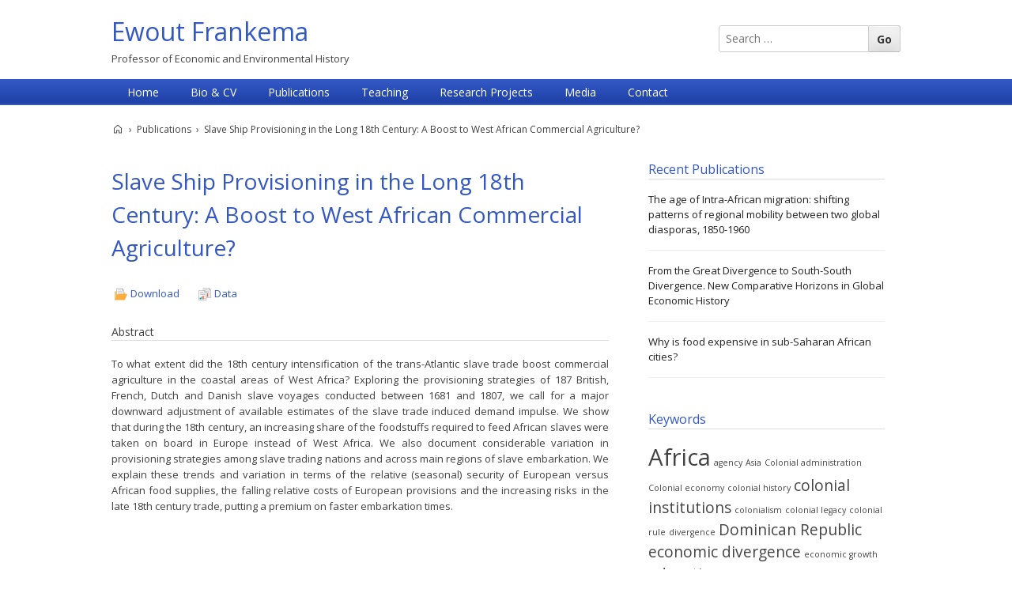

--- FILE ---
content_type: text/html; charset=UTF-8
request_url: https://www.ewoutfrankema.com/publications/slave-ship-provisioning-in-the-long-18th-century-a-boost-to-west-african-commercial-agriculture/
body_size: 6236
content:
<!DOCTYPE html>
<html lang="en-US">
<head>
	<meta charset="UTF-8">
	<meta name="viewport" content="width=device-width, initial-scale=1">
	<link rel="profile" href="https://gmpg.org/xfn/11">
	<link rel="pingback" href="https://www.ewoutfrankema.com/xmlrpc.php">
	
	<title>Slave Ship Provisioning in the Long 18th Century: A Boost to West African Commercial Agriculture? &#8211; Ewout Frankema</title><link rel="preload" as="style" href="https://fonts.googleapis.com/css?family=Open%20Sans%3A400%2C700%2C400italic%2C700italic&#038;display=swap" /><link rel="stylesheet" href="https://fonts.googleapis.com/css?family=Open%20Sans%3A400%2C700%2C400italic%2C700italic&#038;display=swap" media="print" onload="this.media='all'" /><noscript><link rel="stylesheet" href="https://fonts.googleapis.com/css?family=Open%20Sans%3A400%2C700%2C400italic%2C700italic&#038;display=swap" /></noscript>
<meta name='robots' content='max-image-preview:large' />
<link href='https://fonts.gstatic.com' crossorigin rel='preconnect' />
<link rel="alternate" type="application/rss+xml" title="Ewout Frankema &raquo; Feed" href="https://www.ewoutfrankema.com/feed/" />
<link rel="alternate" type="application/rss+xml" title="Ewout Frankema &raquo; Comments Feed" href="https://www.ewoutfrankema.com/comments/feed/" />
<style type="text/css">
img.wp-smiley,
img.emoji {
	display: inline !important;
	border: none !important;
	box-shadow: none !important;
	height: 1em !important;
	width: 1em !important;
	margin: 0 .07em !important;
	vertical-align: -0.1em !important;
	background: none !important;
	padding: 0 !important;
}
</style>
	<link rel='stylesheet' id='sgr_main-css'  href='https://www.ewoutfrankema.com/wp-content/plugins/simple-google-recaptcha/sgr.css?ver=1634030698' type='text/css' media='all' />
<link rel='stylesheet' id='wp-block-library-css'  href='https://www.ewoutfrankema.com/wp-includes/css/dist/block-library/style.min.css?ver=5.8.3' type='text/css' media='all' />
<link rel='stylesheet' id='ewout-style-css'  href='https://www.ewoutfrankema.com/wp-content/themes/ewout/style.css?ver=5.8.3' type='text/css' media='all' />
<script type='text/javascript' id='sgr_main-js-extra'>
/* <![CDATA[ */
var sgr_main = {"sgr_site_key":"6LcrdagZAAAAAHGPFw67g6ybs-tVsy7Zox-mc3_K"};
/* ]]> */
</script>
<script type='text/javascript' src='https://www.ewoutfrankema.com/wp-content/plugins/simple-google-recaptcha/sgr.js?ver=1634030698' id='sgr_main-js'></script>
<script type='text/javascript' src='https://www.ewoutfrankema.com/wp-includes/js/jquery/jquery.min.js?ver=3.6.0' id='jquery-core-js'></script>
<script type='text/javascript' src='https://www.ewoutfrankema.com/wp-includes/js/jquery/jquery-migrate.min.js?ver=3.3.2' id='jquery-migrate-js'></script>
<script type='text/javascript' src='https://www.ewoutfrankema.com/wp-content/themes/ewout/js/ewout-publications.js?ver=5.8.3' id='ewout-publications-js'></script>
<script type='text/javascript' src='https://www.ewoutfrankema.com/wp-content/themes/ewout/js/mini-menu-toggle.js?ver=5.8.3' id='mini-menu-toggle-js'></script>
<link rel="https://api.w.org/" href="https://www.ewoutfrankema.com/wp-json/" /><link rel="EditURI" type="application/rsd+xml" title="RSD" href="https://www.ewoutfrankema.com/xmlrpc.php?rsd" />
<link rel="wlwmanifest" type="application/wlwmanifest+xml" href="https://www.ewoutfrankema.com/wp-includes/wlwmanifest.xml" /> 

<link rel="canonical" href="https://www.ewoutfrankema.com/publications/slave-ship-provisioning-in-the-long-18th-century-a-boost-to-west-african-commercial-agriculture/" />
<link rel='shortlink' href='https://www.ewoutfrankema.com/?p=366' />
<link rel="alternate" type="application/json+oembed" href="https://www.ewoutfrankema.com/wp-json/oembed/1.0/embed?url=https%3A%2F%2Fwww.ewoutfrankema.com%2Fpublications%2Fslave-ship-provisioning-in-the-long-18th-century-a-boost-to-west-african-commercial-agriculture%2F" />
<link rel="alternate" type="text/xml+oembed" href="https://www.ewoutfrankema.com/wp-json/oembed/1.0/embed?url=https%3A%2F%2Fwww.ewoutfrankema.com%2Fpublications%2Fslave-ship-provisioning-in-the-long-18th-century-a-boost-to-west-african-commercial-agriculture%2F&#038;format=xml" />


<!-- Highwire Press tags for Google Scholar -->
<meta name="citation_title" content="Slave Ship Provisioning in the Long 18th Century: A Boost to West African Commercial Agriculture?">
<meta name="citation_author" content="Dalrymple-Smith, A.">
<meta name="citation_author" content="Frankema, E.">
<meta name="citation_publication_date" content="2017">
<meta name="citation_journal_title" content="European Review of Economic History">
<meta name="citation_firstpage" content="185">
<meta name="citation_lastpage" content="235">
<meta name="citation_year" content="2017">
<meta name="citation_pdf_url" content="https://www.ewoutfrankema.com/wp-content/uploads/2016/12/Slave-Ship-Provisioning.19.12.2016.Accepted-version.pdf">
<meta name="citation_abstract" content="To what extent did the 18th century intensification of the trans-Atlantic slave trade boost commercial agriculture in the coastal areas of West Africa? Exploring the provisioning strategies of 187 British, French, Dutch and Danish slave voyages conducted between 1681 and 1807, we call for a major downward adjustment of available estimates of the slave trade induced demand impulse. We show that during the 18th century, an increasing share of the foodstuffs required to feed African slaves were taken on board in Europe instead of West Africa. We also document considerable variation in provisioning strategies among slave trading nations and across main regions of slave embarkation. We explain these trends and variation in terms of the relative (seasonal) security of European versus African food supplies, the falling relative costs of European provisions and the increasing risks in the late 18th century trade, putting a premium on faster embarkation times.">
<meta name="citation_online_date" content="2026/01/05">
<!-- END Highwire Press tags for Google Scholar -->

<!-- BEGIN GAINWP v5.4.6 Universal Analytics - https://intelligencewp.com/google-analytics-in-wordpress/ -->
<script>
(function(i,s,o,g,r,a,m){i['GoogleAnalyticsObject']=r;i[r]=i[r]||function(){
	(i[r].q=i[r].q||[]).push(arguments)},i[r].l=1*new Date();a=s.createElement(o),
	m=s.getElementsByTagName(o)[0];a.async=1;a.src=g;m.parentNode.insertBefore(a,m)
})(window,document,'script','https://www.google-analytics.com/analytics.js','ga');
  ga('create', 'UA-87596524-1', 'auto');
  ga('send', 'pageview');
</script>
<!-- END GAINWP Universal Analytics -->
</head>

<body class="publication-template-default single single-publication postid-366">
<div id="page" class="site">
	<a class="skip-link screen-reader-text" href="#content">Skip to content</a>

	<header id="masthead" class="site-header" role="banner">
		<div class="container">
						<div class="site-branding ">
				<h1 class="site-title"><a href="https://www.ewoutfrankema.com/"
				                          rel="home">Ewout Frankema</a></h1>
				<p class="site-description">Professor of Economic and Environmental History</p>
			</div><!-- .site-branding -->
			<div id="header-search-container">
				<form role="search" method="get" class="search-form" action="https://www.ewoutfrankema.com/">
	<label>
		<span class="screen-reader-text">Search for:</span>
		<input type="search" class="search-field"
		       placeholder="Search &hellip;" value="" name="s" title="Search for:"/>
	</label>
	<input type="submit" class="search-submit" value="Go"/>
</form>			</div><!--#header-search-container-->
		</div><!-- .site-branding .container -->

		<div id="full-width-nav-bar">
			<div class="container">
				<!--<nav id="site-navigation" class="main-navigation" role="navigation">-->
				<!--<button class="menu-toggle" aria-controls="primary-menu" aria-expanded="false"></button>-->
				<!--<div id="mini-menu-toggle">
					<div id="mini-menu-toggle-icon"></div>
				</div>-->
				<div id="mobile-menu-toggle-container">
					<button type="button" role="button" aria-label="Toggle Navigation" class="lines-button x">
						<span class="lines"></span>
					</button>
				</div>
				<div id="desktop-menu-container"><div class="menu-main-menu-container"><ul id="primary-menu" class="menu"><li id="menu-item-20" class="menu-item menu-item-type-custom menu-item-object-custom menu-item-20"><a href="http://ewoutfrankema.com/">Home</a></li>
<li id="menu-item-21" class="menu-item menu-item-type-post_type menu-item-object-page menu-item-21"><a href="https://www.ewoutfrankema.com/bio/">Bio &#038; CV</a></li>
<li id="menu-item-24" class="menu-item menu-item-type-post_type menu-item-object-page menu-item-has-children menu-item-24"><a href="https://www.ewoutfrankema.com/publications/">Publications</a>
<ul class="sub-menu">
	<li id="menu-item-87" class="menu-item menu-item-type-post_type menu-item-object-page menu-item-87"><a href="https://www.ewoutfrankema.com/working-papers/">Working Papers</a></li>
	<li id="menu-item-131" class="menu-item menu-item-type-post_type menu-item-object-page menu-item-131"><a href="https://www.ewoutfrankema.com/public-outreach/">Public Outreach</a></li>
</ul>
</li>
<li id="menu-item-27" class="menu-item menu-item-type-post_type menu-item-object-page menu-item-27"><a href="https://www.ewoutfrankema.com/teaching/">Teaching</a></li>
<li id="menu-item-25" class="menu-item menu-item-type-post_type menu-item-object-page menu-item-25"><a href="https://www.ewoutfrankema.com/research-projects/">Research Projects</a></li>
<li id="menu-item-23" class="menu-item menu-item-type-post_type menu-item-object-page menu-item-23"><a href="https://www.ewoutfrankema.com/media/">Media</a></li>
<li id="menu-item-22" class="menu-item menu-item-type-post_type menu-item-object-page menu-item-22"><a href="https://www.ewoutfrankema.com/contact/">Contact</a></li>
</ul></div></div>
				<div id="mobile-menu-container"><div class="menu-main-menu-container"><ul id="primary-menu" class="menu"><li class="menu-item menu-item-type-custom menu-item-object-custom menu-item-20"><a href="http://ewoutfrankema.com/">Home</a></li>
<li class="menu-item menu-item-type-post_type menu-item-object-page menu-item-21"><a href="https://www.ewoutfrankema.com/bio/">Bio &#038; CV</a></li>
<li class="menu-item menu-item-type-post_type menu-item-object-page menu-item-has-children menu-item-24"><a href="https://www.ewoutfrankema.com/publications/">Publications</a>
<ul class="sub-menu">
	<li class="menu-item menu-item-type-post_type menu-item-object-page menu-item-87"><a href="https://www.ewoutfrankema.com/working-papers/">Working Papers</a></li>
	<li class="menu-item menu-item-type-post_type menu-item-object-page menu-item-131"><a href="https://www.ewoutfrankema.com/public-outreach/">Public Outreach</a></li>
</ul>
</li>
<li class="menu-item menu-item-type-post_type menu-item-object-page menu-item-27"><a href="https://www.ewoutfrankema.com/teaching/">Teaching</a></li>
<li class="menu-item menu-item-type-post_type menu-item-object-page menu-item-25"><a href="https://www.ewoutfrankema.com/research-projects/">Research Projects</a></li>
<li class="menu-item menu-item-type-post_type menu-item-object-page menu-item-23"><a href="https://www.ewoutfrankema.com/media/">Media</a></li>
<li class="menu-item menu-item-type-post_type menu-item-object-page menu-item-22"><a href="https://www.ewoutfrankema.com/contact/">Contact</a></li>
</ul></div></div>
				<!--</nav> #site-navigation -->
			</div><!-- #site-navigation .main-navigation .container -->
		</div><!-- #full-width-nav-bar -->
	</header><!-- #masthead -->
	<div class="container">
		<div class="breadcrumbs">
			<!-- Breadcrumb NavXT 7.0.2 -->
<span property="itemListElement" typeof="ListItem"><a property="item" typeof="WebPage" title="Go to Ewout Frankema." href="https://www.ewoutfrankema.com" class="home"><span property="name"><div id="breadcrumbs-home-icon"></div></span></a><meta property="position" content="1"></span>&nbsp;&nbsp;&rsaquo;&nbsp;&nbsp;<span property="itemListElement" typeof="ListItem"><a property="item" typeof="WebPage" title="Go to Publications." href="https://www.ewoutfrankema.com/publications/" class="publication-root post post-publication"><span property="name">Publications</span></a><meta property="position" content="2"></span>&nbsp;&nbsp;&rsaquo;&nbsp;&nbsp;<span property="itemListElement" typeof="ListItem"><span property="name">Slave Ship Provisioning in the Long 18th Century: A Boost to West African Commercial Agriculture?</span><meta property="position" content="3"></span>		</div>
		<div id="content" class="site-content">

	<div id="primary" class="content-area">
		<main id="main" class="site-main" role="main">

			
<article id="post-366" class="post-366 publication type-publication status-publish hentry category-publications">
	<header class="entry-header">
		<h1 class="entry-title">Slave Ship Provisioning in the Long 18th Century: A Boost to West African Commercial Agriculture?</h1>	</header><!-- .entry-header -->

	<div class="entry-content">
			</div><!-- .entry-content -->

	<footer class="entry-footer">
			</footer><!-- .entry-footer -->
</article><!-- #post-## -->
<div class="publication-item">					<div class="publication-toggle-container">
						<a href="https://www.ewoutfrankema.com/wp-content/uploads/2016/12/Slave-Ship-Provisioning.19.12.2016.Accepted-version.pdf" target="_blank">
							<div class="publication-toggle-text">
								<div class="publication-download-icon"></div>
								Download
							</div>
						</a>
					</div>
										<div class="data-toggle-container">
						<a href="https://www.ewoutfrankema.com/wp-content/uploads/2016/12/Data-EREH-Paper.zip" target="_blank">
							<div class="publication-toggle-text">
								<div class="publication-data-icon"></div>
								Data
							</div>
						</a>
					</div>
					<h3 class="single-subtitle">Abstract</h3><p><p>To what extent did the 18th century intensification of the trans-Atlantic slave trade boost commercial agriculture in the coastal areas of West Africa? Exploring the provisioning strategies of 187 British, French, Dutch and Danish slave voyages conducted between 1681 and 1807, we call for a major downward adjustment of available estimates of the slave trade induced demand impulse. We show that during the 18th century, an increasing share of the foodstuffs required to feed African slaves were taken on board in Europe instead of West Africa. We also document considerable variation in provisioning strategies among slave trading nations and across main regions of slave embarkation. We explain these trends and variation in terms of the relative (seasonal) security of European versus African food supplies, the falling relative costs of European provisions and the increasing risks in the late 18th century trade, putting a premium on faster embarkation times.</p>
</p></div><!--.publication-item-->
		</main><!-- #main -->
	</div><!-- #primary -->


<aside id="secondary" class="widget-area" role="complementary">
	<section id="ewout_latest_publications_widget-2" class="widget widget_ewout_latest_publications_widget"><h2 class="widget-title">Recent Publications</h2><div class="latest-publications-container"><h2 class="latest-publications-title"><a href="https://www.ewoutfrankema.com/publications/the-age-of-intra-african-migration-shifting-patterns-of-regional-mobility-between-two-global-diasporas-1850-1960/">The age of Intra-African migration: shifting patterns of regional mobility between two global diasporas, 1850-1960</a></h2></div><!--latest-publications-container--><div class="latest-publications-container"><h2 class="latest-publications-title"><a href="https://www.ewoutfrankema.com/publications/from-the-great-divergence-to-south-south-divergence-new-comparative-horizons-in-global-economic-history/">From the Great Divergence to South-South Divergence. New Comparative Horizons in Global Economic History</a></h2></div><!--latest-publications-container--><div class="latest-publications-container"><h2 class="latest-publications-title"><a href="https://www.ewoutfrankema.com/publications/why-is-food-expensive-in-sub-saharan-african-cities/">Why is food expensive in sub-Saharan African cities?</a></h2></div><!--latest-publications-container--></section><section id="tag_cloud-2" class="widget widget_tag_cloud"><h2 class="widget-title">Keywords</h2><div class="tagcloud"><a href="https://www.ewoutfrankema.com/keyword/africa/" class="tag-cloud-link tag-link-971 tag-link-position-1" style="font-size: 22pt;" aria-label="Africa (4 items)">Africa</a>
<a href="https://www.ewoutfrankema.com/keyword/agency/" class="tag-cloud-link tag-link-981 tag-link-position-2" style="font-size: 8pt;" aria-label="agency (1 item)">agency</a>
<a href="https://www.ewoutfrankema.com/keyword/asia/" class="tag-cloud-link tag-link-973 tag-link-position-3" style="font-size: 8pt;" aria-label="Asia (1 item)">Asia</a>
<a href="https://www.ewoutfrankema.com/keyword/colonial-administration/" class="tag-cloud-link tag-link-960 tag-link-position-4" style="font-size: 8pt;" aria-label="Colonial administration (1 item)">Colonial administration</a>
<a href="https://www.ewoutfrankema.com/keyword/colonial-economy/" class="tag-cloud-link tag-link-968 tag-link-position-5" style="font-size: 8pt;" aria-label="Colonial economy (1 item)">Colonial economy</a>
<a href="https://www.ewoutfrankema.com/keyword/colonial-history/" class="tag-cloud-link tag-link-975 tag-link-position-6" style="font-size: 8pt;" aria-label="colonial history (1 item)">colonial history</a>
<a href="https://www.ewoutfrankema.com/keyword/colonial-institutions/" class="tag-cloud-link tag-link-984 tag-link-position-7" style="font-size: 14.3pt;" aria-label="colonial institutions (2 items)">colonial institutions</a>
<a href="https://www.ewoutfrankema.com/keyword/colonialism/" class="tag-cloud-link tag-link-952 tag-link-position-8" style="font-size: 8pt;" aria-label="colonialism (1 item)">colonialism</a>
<a href="https://www.ewoutfrankema.com/keyword/colonial-legacy/" class="tag-cloud-link tag-link-987 tag-link-position-9" style="font-size: 8pt;" aria-label="colonial legacy (1 item)">colonial legacy</a>
<a href="https://www.ewoutfrankema.com/keyword/colonial-rule/" class="tag-cloud-link tag-link-977 tag-link-position-10" style="font-size: 8pt;" aria-label="colonial rule (1 item)">colonial rule</a>
<a href="https://www.ewoutfrankema.com/keyword/divergence/" class="tag-cloud-link tag-link-976 tag-link-position-11" style="font-size: 8pt;" aria-label="divergence (1 item)">divergence</a>
<a href="https://www.ewoutfrankema.com/keyword/dominican-republic/" class="tag-cloud-link tag-link-958 tag-link-position-12" style="font-size: 14.3pt;" aria-label="Dominican Republic (2 items)">Dominican Republic</a>
<a href="https://www.ewoutfrankema.com/keyword/economic-divergence/" class="tag-cloud-link tag-link-959 tag-link-position-13" style="font-size: 14.3pt;" aria-label="economic divergence (2 items)">economic divergence</a>
<a href="https://www.ewoutfrankema.com/keyword/economic-growth/" class="tag-cloud-link tag-link-955 tag-link-position-14" style="font-size: 8pt;" aria-label="economic growth (1 item)">economic growth</a>
<a href="https://www.ewoutfrankema.com/keyword/education/" class="tag-cloud-link tag-link-953 tag-link-position-15" style="font-size: 14.3pt;" aria-label="education (2 items)">education</a>
<a href="https://www.ewoutfrankema.com/keyword/educational-finance/" class="tag-cloud-link tag-link-979 tag-link-position-16" style="font-size: 8pt;" aria-label="educational finance (1 item)">educational finance</a>
<a href="https://www.ewoutfrankema.com/keyword/educational-policy/" class="tag-cloud-link tag-link-978 tag-link-position-17" style="font-size: 8pt;" aria-label="educational policy (1 item)">educational policy</a>
<a href="https://www.ewoutfrankema.com/keyword/fdi/" class="tag-cloud-link tag-link-966 tag-link-position-18" style="font-size: 8pt;" aria-label="FDI (1 item)">FDI</a>
<a href="https://www.ewoutfrankema.com/keyword/fiscal-policy/" class="tag-cloud-link tag-link-986 tag-link-position-19" style="font-size: 8pt;" aria-label="Fiscal Policy (1 item)">Fiscal Policy</a>
<a href="https://www.ewoutfrankema.com/keyword/governance/" class="tag-cloud-link tag-link-961 tag-link-position-20" style="font-size: 8pt;" aria-label="governance (1 item)">governance</a>
<a href="https://www.ewoutfrankema.com/keyword/haiti/" class="tag-cloud-link tag-link-957 tag-link-position-21" style="font-size: 14.3pt;" aria-label="Haiti (2 items)">Haiti</a>
<a href="https://www.ewoutfrankema.com/keyword/indonesia/" class="tag-cloud-link tag-link-954 tag-link-position-22" style="font-size: 14.3pt;" aria-label="Indonesia (2 items)">Indonesia</a>
<a href="https://www.ewoutfrankema.com/keyword/institutional-theory/" class="tag-cloud-link tag-link-956 tag-link-position-23" style="font-size: 8pt;" aria-label="institutional theory (1 item)">institutional theory</a>
<a href="https://www.ewoutfrankema.com/keyword/instit-utional-theory/" class="tag-cloud-link tag-link-985 tag-link-position-24" style="font-size: 8pt;" aria-label="Instit utional Theory (1 item)">Instit utional Theory</a>
<a href="https://www.ewoutfrankema.com/keyword/labor-market/" class="tag-cloud-link tag-link-983 tag-link-position-25" style="font-size: 8pt;" aria-label="labor market (1 item)">labor market</a>
<a href="https://www.ewoutfrankema.com/keyword/labour-market/" class="tag-cloud-link tag-link-974 tag-link-position-26" style="font-size: 8pt;" aria-label="labour market (1 item)">labour market</a>
<a href="https://www.ewoutfrankema.com/keyword/living-standards/" class="tag-cloud-link tag-link-982 tag-link-position-27" style="font-size: 8pt;" aria-label="living standards (1 item)">living standards</a>
<a href="https://www.ewoutfrankema.com/keyword/missions/" class="tag-cloud-link tag-link-980 tag-link-position-28" style="font-size: 8pt;" aria-label="missions (1 item)">missions</a>
<a href="https://www.ewoutfrankema.com/keyword/money/" class="tag-cloud-link tag-link-962 tag-link-position-29" style="font-size: 8pt;" aria-label="money (1 item)">money</a>
<a href="https://www.ewoutfrankema.com/keyword/netherlands-indies/" class="tag-cloud-link tag-link-967 tag-link-position-30" style="font-size: 8pt;" aria-label="Netherlands Indies (1 item)">Netherlands Indies</a>
<a href="https://www.ewoutfrankema.com/keyword/quantitative-sources/" class="tag-cloud-link tag-link-963 tag-link-position-31" style="font-size: 8pt;" aria-label="quantitative sources (1 item)">quantitative sources</a>
<a href="https://www.ewoutfrankema.com/keyword/real-wages/" class="tag-cloud-link tag-link-972 tag-link-position-32" style="font-size: 14.3pt;" aria-label="real wages (2 items)">real wages</a>
<a href="https://www.ewoutfrankema.com/keyword/returns-to-investment/" class="tag-cloud-link tag-link-970 tag-link-position-33" style="font-size: 8pt;" aria-label="Returns to investment (1 item)">Returns to investment</a>
<a href="https://www.ewoutfrankema.com/keyword/taxation/" class="tag-cloud-link tag-link-964 tag-link-position-34" style="font-size: 8pt;" aria-label="taxation (1 item)">taxation</a>
<a href="https://www.ewoutfrankema.com/keyword/trade/" class="tag-cloud-link tag-link-965 tag-link-position-35" style="font-size: 8pt;" aria-label="trade (1 item)">trade</a>
<a href="https://www.ewoutfrankema.com/keyword/tropical-agriculture/" class="tag-cloud-link tag-link-969 tag-link-position-36" style="font-size: 8pt;" aria-label="Tropical agriculture (1 item)">Tropical agriculture</a></div>
</section><section id="tag_cloud-3" class="widget widget_tag_cloud"><h2 class="widget-title">JEL Codes</h2><div class="tagcloud"><a href="https://www.ewoutfrankema.com/JEL/d/" class="tag-cloud-link tag-link-104 tag-link-position-1" style="font-size: 8pt;" aria-label="D (0 items)">D</a>
<a href="https://www.ewoutfrankema.com/JEL/d3/" class="tag-cloud-link tag-link-125 tag-link-position-2" style="font-size: 8pt;" aria-label="D3 (0 items)">D3</a>
<a href="https://www.ewoutfrankema.com/JEL/d31/" class="tag-cloud-link tag-link-127 tag-link-position-3" style="font-size: 15pt;" aria-label="D31 (1 item)">D31</a>
<a href="https://www.ewoutfrankema.com/JEL/e/" class="tag-cloud-link tag-link-178 tag-link-position-4" style="font-size: 8pt;" aria-label="E (0 items)">E</a>
<a href="https://www.ewoutfrankema.com/JEL/e2/" class="tag-cloud-link tag-link-192 tag-link-position-5" style="font-size: 8pt;" aria-label="E2 (0 items)">E2</a>
<a href="https://www.ewoutfrankema.com/JEL/e6/" class="tag-cloud-link tag-link-223 tag-link-position-6" style="font-size: 8pt;" aria-label="E6 (0 items)">E6</a>
<a href="https://www.ewoutfrankema.com/JEL/e21/" class="tag-cloud-link tag-link-194 tag-link-position-7" style="font-size: 15pt;" aria-label="E21 (1 item)">E21</a>
<a href="https://www.ewoutfrankema.com/JEL/e62/" class="tag-cloud-link tag-link-226 tag-link-position-8" style="font-size: 15pt;" aria-label="E62 (1 item)">E62</a>
<a href="https://www.ewoutfrankema.com/JEL/h/" class="tag-cloud-link tag-link-323 tag-link-position-9" style="font-size: 8pt;" aria-label="H (0 items)">H</a>
<a href="https://www.ewoutfrankema.com/JEL/h1/" class="tag-cloud-link tag-link-325 tag-link-position-10" style="font-size: 8pt;" aria-label="H1 (0 items)">H1</a>
<a href="https://www.ewoutfrankema.com/JEL/h2/" class="tag-cloud-link tag-link-331 tag-link-position-11" style="font-size: 8pt;" aria-label="H2 (0 items)">H2</a>
<a href="https://www.ewoutfrankema.com/JEL/h11/" class="tag-cloud-link tag-link-327 tag-link-position-12" style="font-size: 15pt;" aria-label="H11 (1 item)">H11</a>
<a href="https://www.ewoutfrankema.com/JEL/h20/" class="tag-cloud-link tag-link-332 tag-link-position-13" style="font-size: 15pt;" aria-label="H20 (1 item)">H20</a>
<a href="https://www.ewoutfrankema.com/JEL/i/" class="tag-cloud-link tag-link-388 tag-link-position-14" style="font-size: 8pt;" aria-label="I (0 items)">I</a>
<a href="https://www.ewoutfrankema.com/JEL/i2/" class="tag-cloud-link tag-link-399 tag-link-position-15" style="font-size: 8pt;" aria-label="I2 (0 items)">I2</a>
<a href="https://www.ewoutfrankema.com/JEL/i3/" class="tag-cloud-link tag-link-409 tag-link-position-16" style="font-size: 8pt;" aria-label="I3 (0 items)">I3</a>
<a href="https://www.ewoutfrankema.com/JEL/i20/" class="tag-cloud-link tag-link-400 tag-link-position-17" style="font-size: 15pt;" aria-label="I20 (1 item)">I20</a>
<a href="https://www.ewoutfrankema.com/JEL/i22/" class="tag-cloud-link tag-link-402 tag-link-position-18" style="font-size: 15pt;" aria-label="I22 (1 item)">I22</a>
<a href="https://www.ewoutfrankema.com/JEL/i25/" class="tag-cloud-link tag-link-405 tag-link-position-19" style="font-size: 15pt;" aria-label="I25 (1 item)">I25</a>
<a href="https://www.ewoutfrankema.com/JEL/i28/" class="tag-cloud-link tag-link-407 tag-link-position-20" style="font-size: 15pt;" aria-label="I28 (1 item)">I28</a>
<a href="https://www.ewoutfrankema.com/JEL/i30/" class="tag-cloud-link tag-link-410 tag-link-position-21" style="font-size: 19.2pt;" aria-label="I30 (2 items)">I30</a>
<a href="https://www.ewoutfrankema.com/JEL/k/" class="tag-cloud-link tag-link-485 tag-link-position-22" style="font-size: 8pt;" aria-label="K (0 items)">K</a>
<a href="https://www.ewoutfrankema.com/JEL/k3/" class="tag-cloud-link tag-link-500 tag-link-position-23" style="font-size: 8pt;" aria-label="K3 (0 items)">K3</a>
<a href="https://www.ewoutfrankema.com/JEL/k34/" class="tag-cloud-link tag-link-505 tag-link-position-24" style="font-size: 15pt;" aria-label="K34 (1 item)">K34</a>
<a href="https://www.ewoutfrankema.com/JEL/n/" class="tag-cloud-link tag-link-632 tag-link-position-25" style="font-size: 8pt;" aria-label="N (0 items)">N</a>
<a href="https://www.ewoutfrankema.com/JEL/n1/" class="tag-cloud-link tag-link-633 tag-link-position-26" style="font-size: 8pt;" aria-label="N1 (0 items)">N1</a>
<a href="https://www.ewoutfrankema.com/JEL/n2/" class="tag-cloud-link tag-link-642 tag-link-position-27" style="font-size: 8pt;" aria-label="N2 (0 items)">N2</a>
<a href="https://www.ewoutfrankema.com/JEL/n3/" class="tag-cloud-link tag-link-651 tag-link-position-28" style="font-size: 8pt;" aria-label="N3 (0 items)">N3</a>
<a href="https://www.ewoutfrankema.com/JEL/n4/" class="tag-cloud-link tag-link-660 tag-link-position-29" style="font-size: 8pt;" aria-label="N4 (0 items)">N4</a>
<a href="https://www.ewoutfrankema.com/JEL/n5/" class="tag-cloud-link tag-link-669 tag-link-position-30" style="font-size: 8pt;" aria-label="N5 (0 items)">N5</a>
<a href="https://www.ewoutfrankema.com/JEL/n10/" class="tag-cloud-link tag-link-634 tag-link-position-31" style="font-size: 15pt;" aria-label="N10 (1 item)">N10</a>
<a href="https://www.ewoutfrankema.com/JEL/n16/" class="tag-cloud-link tag-link-640 tag-link-position-32" style="font-size: 15pt;" aria-label="N16 (1 item)">N16</a>
<a href="https://www.ewoutfrankema.com/JEL/n17/" class="tag-cloud-link tag-link-641 tag-link-position-33" style="font-size: 19.2pt;" aria-label="N17 (2 items)">N17</a>
<a href="https://www.ewoutfrankema.com/JEL/n25/" class="tag-cloud-link tag-link-648 tag-link-position-34" style="font-size: 19.2pt;" aria-label="N25 (2 items)">N25</a>
<a href="https://www.ewoutfrankema.com/JEL/n27/" class="tag-cloud-link tag-link-650 tag-link-position-35" style="font-size: 22pt;" aria-label="N27 (3 items)">N27</a>
<a href="https://www.ewoutfrankema.com/JEL/n35/" class="tag-cloud-link tag-link-657 tag-link-position-36" style="font-size: 15pt;" aria-label="N35 (1 item)">N35</a>
<a href="https://www.ewoutfrankema.com/JEL/n37/" class="tag-cloud-link tag-link-659 tag-link-position-37" style="font-size: 22pt;" aria-label="N37 (3 items)">N37</a>
<a href="https://www.ewoutfrankema.com/JEL/n45/" class="tag-cloud-link tag-link-666 tag-link-position-38" style="font-size: 19.2pt;" aria-label="N45 (2 items)">N45</a>
<a href="https://www.ewoutfrankema.com/JEL/n47/" class="tag-cloud-link tag-link-668 tag-link-position-39" style="font-size: 15pt;" aria-label="N47 (1 item)">N47</a>
<a href="https://www.ewoutfrankema.com/JEL/n55/" class="tag-cloud-link tag-link-675 tag-link-position-40" style="font-size: 15pt;" aria-label="N55 (1 item)">N55</a>
<a href="https://www.ewoutfrankema.com/JEL/o/" class="tag-cloud-link tag-link-714 tag-link-position-41" style="font-size: 8pt;" aria-label="O (0 items)">O</a>
<a href="https://www.ewoutfrankema.com/JEL/o10/" class="tag-cloud-link tag-link-716 tag-link-position-42" style="font-size: 22pt;" aria-label="O10 (3 items)">O10</a>
<a href="https://www.ewoutfrankema.com/JEL/o15/" class="tag-cloud-link tag-link-721 tag-link-position-43" style="font-size: 15pt;" aria-label="O15 (1 item)">O15</a>
<a href="https://www.ewoutfrankema.com/JEL/o54/" class="tag-cloud-link tag-link-756 tag-link-position-44" style="font-size: 15pt;" aria-label="O54 (1 item)">O54</a>
<a href="https://www.ewoutfrankema.com/JEL/p48/" class="tag-cloud-link tag-link-802 tag-link-position-45" style="font-size: 15pt;" aria-label="P48 (1 item)">P48</a></div>
</section></aside><!-- #secondary -->

</div><!-- #content -->
</div><!-- container -->
<footer id="colophon" class="site-footer" role="contentinfo">
	<div class="container">
		<div class="menu-footer-menu-container"><ul id="footer-menu" class="menu"><li id="menu-item-289" class="menu-item menu-item-type-post_type menu-item-object-page menu-item-289"><a href="https://www.ewoutfrankema.com/bio/">Bio &#038; CV</a></li>
<li id="menu-item-294" class="menu-item menu-item-type-post_type menu-item-object-page menu-item-294"><a href="https://www.ewoutfrankema.com/publications/">Publications</a></li>
<li id="menu-item-297" class="menu-item menu-item-type-post_type menu-item-object-page menu-item-297"><a href="https://www.ewoutfrankema.com/working-papers/">Working Papers</a></li>
<li id="menu-item-293" class="menu-item menu-item-type-post_type menu-item-object-page menu-item-293"><a href="https://www.ewoutfrankema.com/public-outreach/">Public Outreach</a></li>
<li id="menu-item-296" class="menu-item menu-item-type-post_type menu-item-object-page menu-item-296"><a href="https://www.ewoutfrankema.com/teaching/">Teaching</a></li>
<li id="menu-item-295" class="menu-item menu-item-type-post_type menu-item-object-page menu-item-295"><a href="https://www.ewoutfrankema.com/research-projects/">Research Projects</a></li>
<li id="menu-item-292" class="menu-item menu-item-type-post_type menu-item-object-page menu-item-292"><a href="https://www.ewoutfrankema.com/media/">Media</a></li>
<li id="menu-item-290" class="menu-item menu-item-type-post_type menu-item-object-page menu-item-290"><a href="https://www.ewoutfrankema.com/contact/">Contact</a></li>
<li id="menu-item-411" class="menu-item menu-item-type-post_type menu-item-object-page menu-item-privacy-policy menu-item-411"><a href="https://www.ewoutfrankema.com/privacy-policy/">Privacy Policy</a></li>
</ul></div>		<p id="footer-copyright">&copy; 2026 Ewout Frankema</p>
	</div><!-- .container -->
</footer><!-- #colophon -->
</div><!-- #page -->
<script type='text/javascript' src='https://www.ewoutfrankema.com/wp-content/themes/ewout/js/navigation.js?ver=20120206' id='ewout-navigation-js'></script>
<script type='text/javascript' src='https://www.ewoutfrankema.com/wp-content/themes/ewout/js/skip-link-focus-fix.js?ver=20130115' id='ewout-skip-link-focus-fix-js'></script>
<script type='text/javascript' src='https://www.ewoutfrankema.com/wp-content/themes/ewout/js/transformicon.js?ver=5.8.3' id='viabold-transformicon-js'></script>
<script type='text/javascript' src='https://www.ewoutfrankema.com/wp-includes/js/wp-embed.min.js?ver=5.8.3' id='wp-embed-js'></script>
<script defer src="https://static.cloudflareinsights.com/beacon.min.js/vcd15cbe7772f49c399c6a5babf22c1241717689176015" integrity="sha512-ZpsOmlRQV6y907TI0dKBHq9Md29nnaEIPlkf84rnaERnq6zvWvPUqr2ft8M1aS28oN72PdrCzSjY4U6VaAw1EQ==" data-cf-beacon='{"version":"2024.11.0","token":"1b788659652444e0a6df1a5cbe62c6fd","r":1,"server_timing":{"name":{"cfCacheStatus":true,"cfEdge":true,"cfExtPri":true,"cfL4":true,"cfOrigin":true,"cfSpeedBrain":true},"location_startswith":null}}' crossorigin="anonymous"></script>
</body>
</html>

<!-- This website is like a Rocket, isn't it? Performance optimized by WP Rocket. Learn more: https://wp-rocket.me - Debug: cached@1770127419 -->

--- FILE ---
content_type: text/css
request_url: https://www.ewoutfrankema.com/wp-content/themes/ewout/style.css?ver=5.8.3
body_size: 7587
content:
/*!
Theme Name: Ewout
Theme URI: http://www.viabold.com/
Author: Viabold
Author URI: http://www.viabold.com
Description: Custom theme designed for Ewout Frankema.
Version: 1.0.0
License: GNU General Public License v2 or later
License URI: http://www.gnu.org/licenses/gpl-2.0.html
Text Domain: ewout
Tags:

This theme, like WordPress, is licensed under the GPL.
Use it to make something cool, have fun, and share what you've learned with others.

Ewout is based on Underscores http://underscores.me/, (C) 2012-2015 Automattic, Inc.
Underscores is distributed under the terms of the GNU GPL v2 or later.

Normalizing styles have been helped along thanks to the fine work of
Nicolas Gallagher and Jonathan Neal http://necolas.github.com/normalize.css/
*/
/*--------------------------------------------------------------
>>> TABLE OF CONTENTS:
----------------------------------------------------------------
# Normalize
# Typography
# Elements
# Forms
# Navigation
	## Links
	## Menus
# Accessibility
# Alignments
# Clearings
# Widgets
# Content
    ## Posts and pages
	## Asides
	## Comments
# Infinite scroll
# Media
	## Captions
	## Galleries
--------------------------------------------------------------*/
/*--------------------------------------------------------------
# Normalize
--------------------------------------------------------------*/
html {
  font-family: sans-serif;
  -webkit-text-size-adjust: 100%;
  -ms-text-size-adjust: 100%; }

body {
  margin: 0; }

article,
aside,
details,
figcaption,
figure,
footer,
header,
main,
menu,
nav,
section,
summary {
  display: block; }

audio,
canvas,
progress,
video {
  display: inline-block;
  vertical-align: baseline; }

audio:not([controls]) {
  display: none;
  height: 0; }

[hidden],
template {
  display: none; }

a {
  background-color: transparent; }

a:active,
a:hover {
  outline: 0; }

abbr[title] {
  border-bottom: 1px dotted; }

b,
strong {
  font-weight: bold; }

dfn {
  font-style: italic; }

h1 {
  font-size: 2em;
  margin: 0.67em 0; }

mark {
  background: #ff0;
  color: #000; }

small {
  font-size: 80%; }

sub,
sup {
  font-size: 75%;
  line-height: 0;
  position: relative;
  vertical-align: baseline; }

sup {
  top: -0.5em; }

sub {
  bottom: -0.25em; }

img {
  border: 0; }

svg:not(:root) {
  overflow: hidden; }

figure {
  margin: 1em 40px; }

hr {
  box-sizing: content-box;
  height: 0; }

pre {
  overflow: auto; }

code,
kbd,
pre,
samp {
  font-family: monospace, monospace;
  font-size: 1em; }

button,
input,
optgroup,
select,
textarea {
  color: inherit;
  font: inherit;
  margin: 0; }

button {
  overflow: visible; }

button,
select {
  text-transform: none; }

button,
html input[type="button"],
input[type="reset"],
input[type="submit"] {
  -webkit-appearance: button;
  cursor: pointer; }

button[disabled],
html input[disabled] {
  cursor: default; }

button::-moz-focus-inner,
input::-moz-focus-inner {
  border: 0;
  padding: 0; }

input {
  line-height: normal; }

input[type="checkbox"],
input[type="radio"] {
  box-sizing: border-box;
  padding: 0; }

input[type="number"]::-webkit-inner-spin-button,
input[type="number"]::-webkit-outer-spin-button {
  height: auto; }

input[type="search"] {
  -webkit-appearance: textfield;
  box-sizing: content-box; }

input[type="search"]::-webkit-search-cancel-button,
input[type="search"]::-webkit-search-decoration {
  -webkit-appearance: none; }

fieldset {
  border: 1px solid #c0c0c0;
  margin: 0 2px;
  padding: 0.35em 0.625em 0.75em; }

legend {
  border: 0;
  padding: 0; }

textarea {
  overflow: auto; }

optgroup {
  font-weight: bold; }

table {
  border-collapse: collapse;
  border-spacing: 0; }

td,
th {
  padding: 0; }

/*--------------------------------------------------------------
# Typography
--------------------------------------------------------------*/
body,
button,
input,
select,
textarea {
  color: #404040;
  font-family: "Open Sans", sans-serif;
  font-size: 16px;
  font-size: 1rem;
  line-height: 1.5; }

h1, h2, h3, h4, h5, h6 {
  clear: both; }

.entry-title {
  font-size: 1.75rem;
  color: #3358C4;
  font-weight: 400; }

p {
  margin-bottom: 1.5em;
  font-size: .8125rem;
  line-height: 1.25rem;
  text-align: justify; }

dfn, cite, em, i {
  font-style: italic; }

blockquote {
  margin: 0 1.5em; }

address {
  margin: 0 0 1.5em; }

pre {
  background: #eee;
  font-family: "Courier 10 Pitch", Courier, monospace;
  font-size: 15px;
  font-size: 0.9375rem;
  line-height: 1.6;
  margin-bottom: 1.6em;
  max-width: 100%;
  overflow: auto;
  padding: 1.6em; }

code, kbd, tt, var {
  font-family: Monaco, Consolas, "Andale Mono", "DejaVu Sans Mono", monospace;
  font-size: 15px;
  font-size: 0.9375rem; }

abbr, acronym {
  border-bottom: 1px dotted #666;
  cursor: help; }

mark, ins {
  background: #fff9c0;
  text-decoration: none; }

big {
  font-size: 125%; }

/*--------------------------------------------------------------
# Elements
--------------------------------------------------------------*/
html {
  box-sizing: border-box; }

*,
*:before,
*:after {
  /* Inherit box-sizing to make it easier to change the property for components that leverage other behavior; see http://css-tricks.com/inheriting-box-sizing-probably-slightly-better-best-practice/ */
  box-sizing: inherit; }

body {
  background: #fff;
  /* Fallback for when there is no custom background color defined. */ }

#header-search-container {
  display: inline-block;
  float: right;
  margin: 2rem 0 1rem; }
  #header-search-container .search-field {
    margin: 0;
    float: left;
    padding: 0 0 0 .5rem;
    width: 180px;
    height: 32px;
    line-height: 32px;
    font-size: .875rem;
    border-radius: 3px 0 0 3px; }
  #header-search-container .search-submit {
    float: left;
    margin: 0 0 0 0;
    padding: 0 .5rem;
    width: 40px;
    height: 34px;
    line-height: 34px;
    font-size: .875rem;
    font-weight: 700;
    border: 1px solid;
    border-left: 0;
    border-color: #ccc #ccc #bbb;
    border-radius: 0 3px 3px 0;
    background: #e6e6e6;
    box-shadow: inset 0 1px 0 rgba(255, 255, 255, 0.5), inset 0 15px 17px rgba(255, 255, 255, 0.5), inset 0 -5px 12px rgba(0, 0, 0, 0.05);
    text-shadow: 0 1px 0 rgba(255, 255, 255, 0.8);
    color: rgba(0, 0, 0, 0.8); }
    #header-search-container .search-submit:hover {
      background-color: #F3F5F7; }

blockquote, q {
  quotes: "" ""; }
  blockquote:before, blockquote:after, q:before, q:after {
    content: ""; }

hr {
  background-color: #ccc;
  border: 0;
  height: 1px;
  margin-bottom: 1.5em; }

ul, ol {
  margin: 0;
  /* 0 0 1.5em 3em */
  font-size: .8125rem; }

ul {
  list-style: disc; }

ol {
  list-style: decimal; }

li > ul,
li > ol {
  margin-bottom: 0;
  margin-left: 1.5em; }

dt {
  font-weight: bold; }

dd {
  margin: 0 1.5em 1.5em; }

img {
  height: auto;
  /* Make sure images are scaled correctly. */
  max-width: 100%;
  /* Adhere to container width. */ }

table {
  margin: 0 0 1.5em;
  width: 100%; }

.site-footer {
  width: 100%;
  /*background: $color__ewout-dark-blue;*/
  color: #FFF;
  /*border-top: .5rem solid $color__ewout-blue;*/
  border-top: 1px solid #DEDEDE; }

.g-recaptcha {
  margin-bottom: 1rem; }

@media screen and (max-width: 40em) {
  /*.site-branding {
  	text-align: center;
  	width: 100%;
  }*/
  #header-search-container {
    /*width: 230px;*/
    overflow: hidden;
    display: block;
    margin: 1rem auto;
    float: left;
    width: 100%; }
    #header-search-container .search-field {
      width: 80%; } }
/*--------------------------------------------------------------
# Forms
--------------------------------------------------------------*/
button,
input[type="button"],
input[type="reset"],
input[type="submit"] {
  border: 1px solid;
  border-color: #ccc #ccc #bbb;
  border-radius: 3px;
  background: #e6e6e6;
  box-shadow: inset 0 1px 0 rgba(255, 255, 255, 0.5), inset 0 15px 17px rgba(255, 255, 255, 0.5), inset 0 -5px 12px rgba(0, 0, 0, 0.05);
  color: rgba(0, 0, 0, 0.8);
  font-size: 12px;
  font-size: 0.75rem;
  line-height: 1;
  padding: .6em 1em .4em;
  text-shadow: 0 1px 0 rgba(255, 255, 255, 0.8); }
  button:hover,
  input[type="button"]:hover,
  input[type="reset"]:hover,
  input[type="submit"]:hover {
    border-color: #ccc #bbb #aaa;
    box-shadow: inset 0 1px 0 rgba(255, 255, 255, 0.8), inset 0 15px 17px rgba(255, 255, 255, 0.8), inset 0 -5px 12px rgba(0, 0, 0, 0.02); }
  button:active, button:focus,
  input[type="button"]:active,
  input[type="button"]:focus,
  input[type="reset"]:active,
  input[type="reset"]:focus,
  input[type="submit"]:active,
  input[type="submit"]:focus {
    border-color: #aaa #bbb #bbb;
    box-shadow: inset 0 -1px 0 rgba(255, 255, 255, 0.5), inset 0 2px 5px rgba(0, 0, 0, 0.15); }

input[type="text"],
input[type="email"],
input[type="url"],
input[type="password"],
input[type="search"],
input[type="number"],
input[type="tel"],
input[type="range"],
input[type="date"],
input[type="month"],
input[type="week"],
input[type="time"],
input[type="datetime"],
input[type="datetime-local"],
input[type="color"],
textarea {
  color: #666;
  border: 1px solid #ccc;
  border-radius: 3px; }
  input[type="text"]:focus,
  input[type="email"]:focus,
  input[type="url"]:focus,
  input[type="password"]:focus,
  input[type="search"]:focus,
  input[type="number"]:focus,
  input[type="tel"]:focus,
  input[type="range"]:focus,
  input[type="date"]:focus,
  input[type="month"]:focus,
  input[type="week"]:focus,
  input[type="time"]:focus,
  input[type="datetime"]:focus,
  input[type="datetime-local"]:focus,
  input[type="color"]:focus,
  textarea:focus {
    color: #111; }

select {
  border: 1px solid #ccc; }

input[type="text"],
input[type="email"],
input[type="url"],
input[type="password"],
input[type="search"],
input[type="number"],
input[type="tel"],
input[type="range"],
input[type="date"],
input[type="month"],
input[type="week"],
input[type="time"],
input[type="datetime"],
input[type="datetime-local"],
input[type="color"] {
  padding: 3px; }

textarea {
  padding-left: 3px;
  width: 100%; }

/*--------------------------------------------------------------
# Navigation
--------------------------------------------------------------*/
/*--------------------------------------------------------------
## Links
--------------------------------------------------------------*/
a {
  color: royalblue; }
  a:visited {
    color: royalblue; }
  a:hover, a:focus, a:active {
    color: royalblue; }
  a:focus {
    outline: thin dotted; }
  a:hover, a:active {
    outline: 0;
    color: royalblue; }

.read-more-link {
  font-size: .8125rem;
  font-weight: 400;
  display: block;
  float: right;
  text-decoration: none; }
  .read-more-link:hover {
    text-decoration: underline; }

p a {
  text-decoration: none; }
  p a:hover {
    text-decoration: underline; }

.link {
  text-decoration: none; }
  .link:hover {
    text-decoration: underline; }

#bio-cv-link {
  text-decoration: none;
  /*background-color: $color__ewout-blue;
  background-image: -ms-linear-gradient(bottom, $color__ewout-blue 0%, $color__link 100%);
  background-image: -moz-linear-gradient(bottom, $color__ewout-blue 0%, $color__link 100%);
  background-image: -o-linear-gradient(bottom, $color__ewout-blue 0%, $color__link 100%);
  background-image: -webkit-gradient(linear, left bottom, left top, color-stop(0, $color__ewout-blue), color-stop(1, $color__link));
  background-image: -webkit-linear-gradient(bottom, $color__ewout-blue 0%, $color__link 100%);
  background-image: linear-gradient(to top, $color__ewout-blue 0%, $color__link 100%);
  color: #FFF;*/
  background-color: #3358C4;
  color: #FFF;
  /*border: 2px solid #CCC;*/
  font-weight: 400;
  /*border: 1px solid $color__ewout-dark-blue;*/
  display: inline-block;
  margin: 1rem 0;
  padding: .5rem 1rem;
  border-radius: .25rem;
  font-size: .875rem; }
  #bio-cv-link:before {
    content: "";
    width: 16px;
    height: 16px;
    background-image: url(media/icons/publication-download-32x32-01.png);
    background-size: 16px;
    margin: 2px .5rem 0 0;
    float: left; }
  #bio-cv-link:hover, #bio-cv-link:focus, #bio-cv-link:active {
    background: royalblue; }

/*--------------------------------------------------------------
## Menus
--------------------------------------------------------------*/
.site-branding {
  margin: 16px 0;
  display: inline-block; }

.site-title {
  margin: 0;
  padding: 0;
  font-weight: 400; }

.site-title a {
  color: #3358C4;
  text-decoration: none;
  margin: 0;
  padding: 0; }

.site-description {
  margin: 0;
  padding: 0;
  font-size: .8125rem;
  color: #444;
  text-align: center; }

@media screen and (max-width: 30rem) {
  .ewout-header-portrait {
    margin-right: 0; }

  .site-branding {
    clear: none;
    float: left;
    width: auto; }

  .front-page-branding {
    max-width: 60%; }

  .site-title {
    clear: none;
    float: left;
    font-size: 1.375rem;
    text-align: left; }

  .site-description {
    clear: left;
    float: left;
    text-align: left;
    font-size: .8125rem; } }
#desktop-menu-container {
  display: block; }

#mobile-menu-container {
  display: none;
  overflow: hidden; }
  #mobile-menu-container #primary-menu {
    display: none; }

#full-width-nav-bar {
  display: inline-block;
  width: 100%;
  margin: 0;
  padding: 0;
  border: 2px solid #3358C4;
  border-left: 0;
  border-right: 0;
  background-color: #3358C4;
  background-image: -ms-linear-gradient(bottom, #1E40A6 0%, #3358C4 100%);
  background-image: -moz-linear-gradient(bottom, #1E40A6 0%, #3358C4 100%);
  background-image: -o-linear-gradient(bottom, #1E40A6 0%, #3358C4 100%);
  background-image: -webkit-gradient(linear, left bottom, left top, color-stop(0, #1E40A6), color-stop(1, #3358C4));
  background-image: -webkit-linear-gradient(bottom, #1E40A6 0%, #3358C4 100%);
  background-image: linear-gradient(to top, #1E40A6 0%, #3358C4 100%); }
  #full-width-nav-bar .container {
    /*        #site-navigation{
    			display: inline-block;
    			margin: 0;
    			padding: 0;*/
    /*.menu-toggle {
    	display: none;
    }*/
    /*}*/ }
    #full-width-nav-bar .container .menu-main-menu-container {
      margin: 0;
      padding: 0; }
      #full-width-nav-bar .container .menu-main-menu-container #primary-menu {
        /*display: inline-block;*/
        list-style-type: none;
        text-align: center;
        margin: 0;
        padding: 0; }
        #full-width-nav-bar .container .menu-main-menu-container #primary-menu li {
          display: inline-block;
          margin: 0;
          padding: 0;
          float: left; }
          #full-width-nav-bar .container .menu-main-menu-container #primary-menu li:hover {
            background-color: #3358C4; }
          #full-width-nav-bar .container .menu-main-menu-container #primary-menu li.current_page_item {
            background-color: #3358C4; }
          #full-width-nav-bar .container .menu-main-menu-container #primary-menu li a {
            display: block;
            margin: 0;
            padding: .25rem 1.25rem;
            color: #FFF;
            text-decoration: none;
            font-size: .875rem; }
          #full-width-nav-bar .container .menu-main-menu-container #primary-menu li ul {
            position: absolute;
            display: none;
            margin: 0;
            padding: 0;
            list-style-type: none; }
            #full-width-nav-bar .container .menu-main-menu-container #primary-menu li ul li {
              margin: 0;
              padding: 0;
              clear: left;
              float: left;
              min-width: 150px; }
              #full-width-nav-bar .container .menu-main-menu-container #primary-menu li ul li a {
                width: 100%;
                margin: 0;
                /*padding: .25rem 1.25rem;*/
                background-color: #3358C4; }
                #full-width-nav-bar .container .menu-main-menu-container #primary-menu li ul li a:hover {
                  background-color: #1E40A6; }
          #full-width-nav-bar .container .menu-main-menu-container #primary-menu li:hover > ul, #full-width-nav-bar .container .menu-main-menu-container #primary-menu li:active > ul {
            display: block; }

/*#full-width-nav-bar*/
/* Small menu. */
.menu-toggle,
.main-navigation.toggled ul {
  display: block; }

.site-main .comment-navigation,
.site-main .posts-navigation,
.site-main .post-navigation {
  margin: 0 0 1.5em;
  overflow: hidden; }
.comment-navigation .nav-previous, .posts-navigation .nav-previous, .post-navigation .nav-previous {
  float: left;
  width: 50%;
  background: url("media/icons/arrow-previous-32x32-01.png") no-repeat scroll 0 50%;
  background-size: 16px;
  padding: 0 0 0 20px; }
  .comment-navigation .nav-previous a, .posts-navigation .nav-previous a, .post-navigation .nav-previous a {
    text-decoration: none;
    font-size: .875rem;
    color: #1E40A6; }
.comment-navigation .nav-next, .posts-navigation .nav-next, .post-navigation .nav-next {
  float: right;
  text-align: right;
  width: 50%;
  background: url("media/icons/arrow-next-32x32-01.png") no-repeat scroll 100% 50%;
  background-size: 16px;
  padding: 0 20px 0 0; }
  .comment-navigation .nav-next a, .posts-navigation .nav-next a, .post-navigation .nav-next a {
    text-decoration: none;
    font-size: .875rem;
    color: #1E40A6; }

.breadcrumbs {
  font-size: 75%;
  margin: 16px 0;
  max-width: 670px; }
  .breadcrumbs a {
    text-decoration: none;
    color: #444;
    font-weight: 400; }
    .breadcrumbs a:hover {
      color: #3358C4; }

#breadcrumbs-home-icon {
  width: 16px;
  height: 16px;
  background: url("media/icons/home-32x32-02-03.png") no-repeat;
  background-size: 16px;
  /*display: inline-block;*/
  float: left;
  margin: 0; }

#footer-menu {
  list-style-type: none;
  font-size: .8125rem;
  margin: 1.5rem 0;
  padding: 0;
  float: left; }
  #footer-menu li {
    margin: .5rem 0;
    padding: 0;
    display: inline-block; }
    #footer-menu li a {
      color: #444;
      text-decoration: none;
      margin: 0 1rem 0 0;
      padding: .25rem 0; }
      #footer-menu li a:hover {
        color: #3358C4; }

.scrollup {
  width: 40px;
  height: 40px;
  position: fixed;
  bottom: 24px;
  right: 24px;
  display: none;
  text-indent: -9999px;
  background: url("media/icons/scroll-up-64x64-01.png") no-repeat;
  background-size: 32px;
  background-position: 4px;
  background-color: #3358C4;
  cursor: pointer;
  border-radius: 4px;
  transition: background-color .35s ease; }
  .scrollup:hover {
    background-color: #1E40A6; }

/* Remove pub-menu-widget-item css if we will not be using the widget */
.pub-menu-widget-item {
  text-decoration: none;
  clear: left;
  float: left;
  margin: .25rem 0; }

@media screen and (max-width: 48em) {
  .scrollup {
    background-color: transparent;
    bottom: 10px;
    right: 10px; }
    .scrollup:hover {
      background-color: transparent; }

  #desktop-menu-container {
    display: none; }

  #mobile-menu-container {
    display: block; }

  #full-width-nav-bar .container {
    width: 100%;
    max-width: 100%;
    margin: 0;
    padding: 0; }
    #full-width-nav-bar .container #mini-menu-toggle {
      padding: 0;
      background-color: #3358C4;
      background-image: -ms-linear-gradient(bottom, #1E40A6 0%, #3358C4 100%);
      background-image: -moz-linear-gradient(bottom, #1E40A6 0%, #3358C4 100%);
      background-image: -o-linear-gradient(bottom, #1E40A6 0%, #3358C4 100%);
      background-image: -webkit-gradient(linear, left bottom, left top, color-stop(0, #1E40A6), color-stop(1, #3358C4));
      background-image: -webkit-linear-gradient(bottom, #1E40A6 0%, #3358C4 100%);
      background-image: linear-gradient(to top, #1E40A6 0%, #3358C4 100%);
      cursor: pointer;
      width: 100%;
      display: block;
      overflow: hidden; }
      #full-width-nav-bar .container #mini-menu-toggle #mini-menu-toggle-icon {
        background: url("media/icons/menu-toggle-48x48-01.png") no-repeat;
        background-size: 24px;
        width: 24px;
        height: 24px;
        float: right;
        margin: .5rem 1rem; }
    #full-width-nav-bar .container .menu-main-menu-container #primary-menu {
      margin: 0;
      padding: 0;
      /*display: none;*/ }
      #full-width-nav-bar .container .menu-main-menu-container #primary-menu li {
        display: block;
        float: left;
        width: 100%;
        text-align: left;
        margin: 0;
        padding: 0; }
        #full-width-nav-bar .container .menu-main-menu-container #primary-menu li a {
          clear: left;
          width: 100%;
          margin: 0;
          padding: .5rem 0 .5rem 2rem;
          font-size: 1rem;
          background-color: #1E40A6; }
          #full-width-nav-bar .container .menu-main-menu-container #primary-menu li a:hover, #full-width-nav-bar .container .menu-main-menu-container #primary-menu li a:active {
            background-color: #3358C4; }
        #full-width-nav-bar .container .menu-main-menu-container #primary-menu li ul {
          position: relative;
          display: block; }
          #full-width-nav-bar .container .menu-main-menu-container #primary-menu li ul li a {
            display: block;
            background-color: #1E40A6; }
            #full-width-nav-bar .container .menu-main-menu-container #primary-menu li ul li a:hover, #full-width-nav-bar .container .menu-main-menu-container #primary-menu li ul li a:active {
              background-color: #3358C4; } }
#mobile-menu-toggle-container {
  width: 100%;
  display: block;
  overflow: hidden;
  /* x */
  /* end x */
  /* x2 */ }
  #mobile-menu-toggle-container button {
    display: inline-block;
    margin: 0 1em;
    border: none;
    background: transparent; }
  #mobile-menu-toggle-container button span {
    display: block; }
  #mobile-menu-toggle-container .lines-button {
    padding: .75rem 1rem 1rem 1rem;
    transition: .44s;
    cursor: pointer;
    user-select: none;
    border-radius: 0;
    float: right;
    -webkit-tap-highlight-color: rgba(0, 0, 0, 0);
    outline: none; }
  #mobile-menu-toggle-container .lines-button:hover {
    opacity: 1; }
  #mobile-menu-toggle-container .lines-button:active {
    transition: none; }
  #mobile-menu-toggle-container .lines {
    display: inline-block;
    width: 2rem;
    height: 0.3rem;
    background: #ecf0f1;
    border-radius: 0;
    transition: 0.2s;
    position: relative; }
  #mobile-menu-toggle-container .lines:before,
  #mobile-menu-toggle-container .lines:after {
    display: inline-block;
    width: 2rem;
    height: 0.3rem;
    background: #ecf0f1;
    border-radius: 0;
    transition: 0.2s;
    position: absolute;
    left: 0;
    content: '';
    -webkit-transform-origin: 0.28571rem center;
    transform-origin: 0.28571rem center; }
  #mobile-menu-toggle-container .lines:before {
    top: .64rem; }
  #mobile-menu-toggle-container .lines:after {
    top: -.64rem; }
  #mobile-menu-toggle-container .lines-button:hover .lines:before {
    top: .64rem; }
  #mobile-menu-toggle-container .lines-button:hover .lines:after {
    top: -.64rem; }
  #mobile-menu-toggle-container .lines-button.close {
    -webkit-transform: scale3d(0.8, 0.8, 0.8);
    transform: scale3d(0.8, 0.8, 0.8); }
  #mobile-menu-toggle-container .lines-button.x.close .lines {
    background: transparent; }
  #mobile-menu-toggle-container .lines-button.x.close .lines:before,
  #mobile-menu-toggle-container .lines-button.x.close .lines:after {
    -webkit-transform-origin: 50% 50%;
    transform-origin: 50% 50%;
    top: 0;
    width: 2rem; }
  #mobile-menu-toggle-container .lines-button.x.close .lines:before {
    -webkit-transform: rotate3d(0, 0, 1, 45deg);
    transform: rotate3d(0, 0, 1, 45deg); }
  #mobile-menu-toggle-container .lines-button.x.close .lines:after {
    -webkit-transform: rotate3d(0, 0, 1, -45deg);
    transform: rotate3d(0, 0, 1, -45deg); }
  #mobile-menu-toggle-container .lines-button.x.close .lines {
    background: transparent; }
  #mobile-menu-toggle-container .lines-button.x.close .lines:before,
  #mobile-menu-toggle-container .lines-button.x.close .lines:after {
    -webkit-transform-origin: 50% 50%;
    transform-origin: 50% 50%;
    top: 0;
    width: 2rem; }
  #mobile-menu-toggle-container .lines-button.x.close .lines:before {
    -webkit-transform: rotate3d(0, 0, 1, 45deg);
    transform: rotate3d(0, 0, 1, 45deg); }
  #mobile-menu-toggle-container .lines-button.x.close .lines:after {
    -webkit-transform: rotate3d(0, 0, 1, -45deg);
    transform: rotate3d(0, 0, 1, -45deg); }
  #mobile-menu-toggle-container .lines-button.x2 .lines {
    transition: background 0.15s 0.3s ease; }
  #mobile-menu-toggle-container .lines-button.x2 .lines:before,
  #mobile-menu-toggle-container .lines-button.x2 .lines:after {
    -webkit-transform-origin: 50% 50%;
    transform-origin: 50% 50%;
    transition: top 0.15s 0.3s ease, -webkit-transform 0.3s ease;
    transition: top 0.15s 0.3s ease, transform 0.3s ease; }
  #mobile-menu-toggle-container .lines-button.x2.close .lines {
    transition: background 0.15s 0s ease;
    background: transparent; }
  #mobile-menu-toggle-container .lines-button.x2.close .lines:before,
  #mobile-menu-toggle-container .lines-button.x2.close .lines:after {
    transition: top 0.15s ease, -webkit-transform 0.15s 0.3s ease;
    transition: top 0.15s ease, transform 0.15s 0.3s ease;
    top: 0;
    width: 2rem; }
  #mobile-menu-toggle-container .lines-button.x2.close .lines:before {
    -webkit-transform: rotate3d(0, 0, 1, 45deg);
    transform: rotate3d(0, 0, 1, 45deg); }
  #mobile-menu-toggle-container .lines-button.x2.close .lines:after {
    -webkit-transform: rotate3d(0, 0, 1, -45deg);
    transform: rotate3d(0, 0, 1, -45deg); }

/**/
button.lines-button.x2, button.lines-button.x {
  background: transparent;
  border-radius: 0;
  box-shadow: none; }

@media screen and (min-width: 769px) {
  /* todo: target with rem */
  #mobile-menu-toggle-container {
    display: none; } }
.display-block {
  display: block !important; }

/*--------------------------------------------------------------
# Accessibility
--------------------------------------------------------------*/
/* Text meant only for screen readers. */
.screen-reader-text {
  clip: rect(1px, 1px, 1px, 1px);
  position: absolute !important;
  height: 1px;
  width: 1px;
  overflow: hidden; }
  .screen-reader-text:focus {
    background-color: #f1f1f1;
    border-radius: 3px;
    box-shadow: 0 0 2px 2px rgba(0, 0, 0, 0.6);
    clip: auto !important;
    color: #21759b;
    display: block;
    font-size: 14px;
    font-size: 0.875rem;
    font-weight: bold;
    height: auto;
    left: 5px;
    line-height: normal;
    padding: 15px 23px 14px;
    text-decoration: none;
    top: 5px;
    width: auto;
    z-index: 100000;
    /* Above WP toolbar. */ }

/* Do not show the outline on the skip link target. */
#content[tabindex="-1"]:focus {
  outline: 0; }

/*--------------------------------------------------------------
# Alignments
--------------------------------------------------------------*/
.alignleft {
  display: inline;
  float: left;
  margin-right: 1.5em; }

.alignright {
  display: inline;
  float: right;
  margin-left: 1.5em; }

.aligncenter {
  clear: both;
  display: block;
  margin-left: auto;
  margin-right: auto; }

/*--------------------------------------------------------------
# Clearings
--------------------------------------------------------------*/
.clear:before,
.clear:after,
.entry-content:before,
.entry-content:after,
.comment-content:before,
.comment-content:after,
.site-header:before,
.site-header:after,
.site-content:before,
.site-content:after,
.site-footer:before,
.site-footer:after {
  content: "";
  display: table;
  table-layout: fixed; }

.clear:after,
.entry-content:after,
.comment-content:after,
.site-header:after,
.site-content:after,
.site-footer:after {
  clear: both; }

/*--------------------------------------------------------------
# Widgets
--------------------------------------------------------------*/
.widget {
  margin: 0 0 2.5rem;
  /* Make sure select elements fit in widgets. */ }
  .widget select {
    max-width: 100%; }
  .widget .widget-title {
    color: #3358C4;
    border-bottom: 1px solid #DEDEDE;
    font-size: 1rem;
    font-weight: 400; }

/* Latest Publications */
.latest-publications-container .latest-publications-title {
  font-size: .8125rem;
  margin: 1rem 0;
  padding: 0 0 1rem 0;
  border-bottom: 1px solid #EEE; }
  .latest-publications-container .latest-publications-title a {
    display: block;
    text-decoration: none;
    font-weight: 400;
    color: #212121; }
    .latest-publications-container .latest-publications-title a:hover {
      color: #1E40A6; }

/* End Latest Publications */
/* Tag Cloud */
.tagcloud a {
  text-decoration: none;
  color: #444; }
  .tagcloud a:hover {
    color: #3358C4; }

/*--------------------------------------------------------------
# Content
--------------------------------------------------------------*/
/*--------------------------------------------------------------
## Posts and pages
--------------------------------------------------------------*/
.container {
  max-width: 64rem;
  margin: 0 auto;
  padding: 0 1%; }

#primary.content-area {
  width: 63%;
  float: left;
  margin: 0 5% 10% 0; }

aside#secondary.widget-area {
  width: 30%;
  float: left; }

@media screen and (max-width: 58rem) {
  .container {
    max-width: 95%; }

  #primary.content-area {
    width: 100%;
    margin: 0; }

  aside#secondary.widget-area {
    width: 100%;
    float: left; } }
.sticky {
  display: block; }

.hentry {
  margin: 0 0 1.5em; }

.byline,
.updated:not(.published) {
  display: none; }

.single .byline,
.group-blog .byline {
  display: inline; }

.page-content,
.entry-content,
.entry-summary {
  margin: 1.5em 0 0; }

.page-links {
  clear: both;
  margin: 0 0 1.5em; }

.ewout-header-portrait {
  display: inline-block;
  margin: .6125rem 1rem 0 0;
  float: left;
  width: 80px;
  height: 80px;
  background: url("media/images/ewout-frankema-portrait-160x160-01.jpg") no-repeat center center;
  background-size: 80px; }

/******** Publications ********/
/* Working Papers list page */
.publications-years-title {
  border-bottom: 1px solid #DEDEDE;
  font-size: .875rem;
  font-weight: 400; }

.publication-item {
  margin: 1.5rem 0;
  overflow: hidden; }
  .publication-item .publication-controls-container {
    margin: .5rem 0; }
  .publication-item .publication-citation a {
    color: #212121;
    font-size: .8125rem;
    display: inline;
    text-decoration: none; }
    .publication-item .publication-citation a:hover {
      color: #3358C4; }
  .publication-item .publication-toggle-text {
    font-size: .8125rem;
    cursor: pointer;
    /*margin: 0 1.5rem 0 .25rem;*/
    margin: 0;
    padding: .25rem;
    color: #3358C4;
    float: left; }
  .publication-item .abstract-toggle-container {
    overflow: hidden;
    display: inline-block;
    margin: 0 1rem 0 0;
    padding: 0;
    float: left;
    -webkit-transition: 0.35s ease-in-out;
    -moz-transition: 0.35s ease-in-out;
    -ms-transition: 0.35s ease-in-out;
    -o-transition: 0.35s ease-in-out;
    transition: 0.35s ease; }
    .publication-item .abstract-toggle-container .abstract-toggle-icon {
      background: transparent url(media/icons/icon-abstract-24x24-02.png) no-repeat scroll 0;
      background-size: 12px;
      width: 12px;
      height: 12px;
      margin: .5rem 0 0 0;
      padding: 0;
      float: left;
      cursor: pointer;
      -webkit-transition: 0.35s ease-in-out;
      -moz-transition: 0.35s ease-in-out;
      -ms-transition: 0.35s ease-in-out;
      -o-transition: 0.35s ease-in-out;
      transition: 0.35s ease; }
  .publication-item .publication-toggle-container, .publication-item .data-toggle-container {
    overflow: hidden;
    display: inline-block;
    margin: 0 1rem 0 0;
    padding: 0;
    float: left; }
  .publication-item .publication-abstract {
    display: none;
    clear: left;
    float: left;
    -webkit-transition: background 0.35s ease-in-out;
    -moz-transition: background 0.35s ease-in-out;
    -ms-transition: background 0.35s ease-in-out;
    -o-transition: background 0.35s ease-in-out;
    transition: background 0.35s ease;
    padding: .5rem 1rem; }
    .publication-item .publication-abstract p {
      margin: 0 0 .5rem 0;
      text-align: justify; }
  .publication-item .abstract-toggled-background {
    background-color: #F5F5F5; }
  .publication-item .abstract-toggled {
    background-color: #F5F5F5;
    border-bottom: 0;
    padding-left: .5rem;
    padding-right: .5rem; }
  .publication-item .publication-download-icon {
    background: transparent url(media/icons/publication-download-32x32-01.png) no-repeat scroll 0;
    background-size: 16px;
    width: 16px;
    height: 16px;
    margin: .125rem .25rem 0 0;
    padding: 0;
    float: left; }
  .publication-item .publication-data-icon {
    background: transparent url(media/icons/pubData-16x16@2x.png) no-repeat scroll 0;
    background-size: 16px;
    width: 16px;
    height: 16px;
    margin: .125rem .25rem 0 0;
    padding: 0;
    float: left; }
  .publication-item .rotate45 {
    -webkit-transform: rotate3d(0, 0, 0, 45deg);
    -moz-transform: rotate3d(0, 0, 1, 45deg);
    -ms-transform: rotate3d(0, 0, 1, 45deg);
    -o-transform: rotate3d(0, 0, 1, 45deg);
    transform: rotate3d(0, 0, 1, 45deg); }

.single .publication-toggle-container {
  margin-bottom: 1.5rem; }

.single-subtitle {
  margin: 1rem 0 0 0;
  font-weight: 400;
  font-size: .875rem;
  border-bottom: 1px solid #DEDEDE; }

.single-publication .publication-item,
.single-working_paper .publication-item {
  margin-top: 0; }

.single-publication .hentry,
.single-working_paper .hentry {
  margin: 0; }

.categorical-terms-container {
  margin-top: 2rem; }

/******** End Publications ********/
/******** Teaching ********/
.teaching-list {
  border-bottom: 1px solid #DEDEDE; }
  .teaching-list .teaching-item {
    margin: 0;
    padding: .5rem 0 1rem 0;
    border-top: 1px solid #DEDEDE;
    /*&:nth-child(even) {
    	background-color: #F5F5F5;
    }*/ }
    .teaching-list .teaching-item .teaching-item-title {
      /*margin-top: 0;*/ }

/******** End Teaching ********/
/******** Media Posts Page ********/
.media_post-item {
  margin-bottom: 4rem;
  border-bottom: 1px solid #E0E0E0; }

.embed-container {
  position: relative;
  padding-bottom: 56.25%;
  height: 0;
  overflow: hidden;
  max-width: 100%;
  height: auto; }

.embed-container iframe,
.embed-container object,
.embed-container embed {
  position: absolute;
  top: 0;
  left: 0;
  width: 100%;
  height: 100%; }

/** End Media Posts Page */
/* Front page media post list */
.front-page-media_post-item {
  width: 100%;
  margin-bottom: 2rem;
  /*.embed-container {
  	border: 1rem solid #EEE;
  }*/
  /*&:nth-child(even){
  	margin-left: 5%;
  }*/
  /*.embed-container {
  	width: 80%;
  	margin: 0 auto;
  }*/ }

/* End Front page media post list */
/* Archive */
.taxonomy-description {
  width: 100%;
  padding: 1rem;
  background-color: #F3F5F7;
  border: 1px solid #EEE; }
  .taxonomy-description p {
    display: inline;
    margin: 0;
    padding: 0; }

/* End Archive */
#map {
  height: 100%; }

#footer-copyright {
  margin: .5rem 0;
  padding: 0;
  color: #212121;
  display: block;
  clear: left;
  float: left; }

/* Bio Page */
@media screen and (max-width: 36rem) {
  .ewout-bio-portrait {
    width: 100px;
    height: 150px; } }
/* End Bio Page*/
/*--------------------------------------------------------------
## Asides
--------------------------------------------------------------*/
.blog .format-aside .entry-title,
.archive .format-aside .entry-title {
  display: none; }

/*--------------------------------------------------------------
## Comments
--------------------------------------------------------------*/
.comments-title {
  font-size: .875rem;
  /*font-weight: normal;*/
  border-top: 1px solid #DEDEDE;
  padding-top: 1rem; }

.comment-content a {
  word-wrap: break-word; }

.bypostauthor {
  display: block; }

.comment-metadata a {
  font-size: .75rem;
  text-decoration: none; }

.comment-form label {
  display: inline-block;
  width: 56px;
  font-weight: bold; }

.comment-body {
  border: 1px solid #DEDEDE;
  padding: 1rem;
  border-radius: 2px;
  /*box-shadow: 2px 2px #DEDEDE;*/ }
  .comment-body:not(first-child) {
    margin-top: .25rem; }

.comment-list, ol.children {
  list-style-type: none; }

.comment-reply-link {
  text-decoration: none;
  font-weight: bold;
  font-size: .875rem; }

.comment-respond .submit {
  font-weight: bold; }

/*--------------------------------------------------------------
# Infinite scroll
--------------------------------------------------------------*/
/* Globally hidden elements when Infinite Scroll is supported and in use. */
.infinite-scroll .posts-navigation,
.infinite-scroll.neverending .site-footer {
  /* Theme Footer (when set to scrolling) */
  display: none; }

/* When Infinite Scroll has reached its end we need to re-display elements that were hidden (via .neverending) before. */
.infinity-end.neverending .site-footer {
  display: block; }

/*--------------------------------------------------------------
# Media
--------------------------------------------------------------*/
.page-content .wp-smiley,
.entry-content .wp-smiley,
.comment-content .wp-smiley {
  border: none;
  margin-bottom: 0;
  margin-top: 0;
  padding: 0; }

/* Make sure embeds and iframes fit their containers. */
embed,
iframe,
object {
  max-width: 100%; }

/*--------------------------------------------------------------
## Captions
--------------------------------------------------------------*/
.wp-caption {
  margin-bottom: 1.5em;
  max-width: 100%; }
  .wp-caption img[class*="wp-image-"] {
    display: block;
    margin-left: auto;
    margin-right: auto; }
  .wp-caption .wp-caption-text {
    margin: 0.8075em 0; }

.wp-caption-text {
  text-align: center; }

/*--------------------------------------------------------------
## Galleries
--------------------------------------------------------------*/
.gallery {
  margin-bottom: 1.5em; }

.gallery-item {
  display: inline-block;
  text-align: center;
  vertical-align: top;
  width: 100%; }
  .gallery-columns-2 .gallery-item {
    max-width: 50%; }
  .gallery-columns-3 .gallery-item {
    max-width: 33.33%; }
  .gallery-columns-4 .gallery-item {
    max-width: 25%; }
  .gallery-columns-5 .gallery-item {
    max-width: 20%; }
  .gallery-columns-6 .gallery-item {
    max-width: 16.66%; }
  .gallery-columns-7 .gallery-item {
    max-width: 14.28%; }
  .gallery-columns-8 .gallery-item {
    max-width: 12.5%; }
  .gallery-columns-9 .gallery-item {
    max-width: 11.11%; }

.gallery-caption {
  display: block; }

/*# sourceMappingURL=style.css.map */


--- FILE ---
content_type: application/javascript; charset=utf-8
request_url: https://www.ewoutfrankema.com/wp-content/themes/ewout/js/mini-menu-toggle.js?ver=5.8.3
body_size: -368
content:
jQuery(document).ready(function () {
    jQuery('.lines-button').on('click', function () {
        jQuery('#mobile-menu-container').find('#primary-menu').toggleClass('display-block');
    });
});


--- FILE ---
content_type: text/plain
request_url: https://www.google-analytics.com/j/collect?v=1&_v=j102&a=700288147&t=pageview&_s=1&dl=https%3A%2F%2Fwww.ewoutfrankema.com%2Fpublications%2Fslave-ship-provisioning-in-the-long-18th-century-a-boost-to-west-african-commercial-agriculture%2F&ul=en-us%40posix&dt=Slave%20Ship%20Provisioning%20in%20the%20Long%2018th%20Century%3A%20A%20Boost%20to%20West%20African%20Commercial%20Agriculture%3F%20%E2%80%93%20Ewout%20Frankema&sr=1280x720&vp=1280x720&_u=IEBAAEABAAAAACAAI~&jid=956886319&gjid=424221716&cid=1864985296.1770132133&tid=UA-87596524-1&_gid=253557737.1770132133&_r=1&_slc=1&z=1197639
body_size: -451
content:
2,cG-JG6FZD6B1E

--- FILE ---
content_type: application/javascript; charset=utf-8
request_url: https://www.ewoutfrankema.com/wp-content/themes/ewout/js/ewout-publications.js?ver=5.8.3
body_size: -181
content:
jQuery(document).ready(function () {
    jQuery(".abstract-toggle-container").on("click", function () {
        jQuery(this).toggleClass('abstract-toggled');
        jQuery(this).nextAll(".publication-abstract").toggleClass('abstract-toggled-background').slideToggle(400);
        jQuery(this).find('.abstract-toggle-icon').stop().toggleClass("rotate45");
    });
});


jQuery(document).ready(function () {

    jQuery(window).scroll(function () {
        if (jQuery(this).scrollTop() > 100) {
            jQuery('.scrollup').fadeIn();
        } else {
            jQuery('.scrollup').fadeOut();
        }
    });

    jQuery('.scrollup').click(function () {
        jQuery("html, body").animate({
            scrollTop: 0
        }, 600);
        return false;
    });

});

--- FILE ---
content_type: application/javascript; charset=utf-8
request_url: https://www.ewoutfrankema.com/wp-content/themes/ewout/js/transformicon.js?ver=5.8.3
body_size: -294
content:
var anchor = document.querySelectorAll('button');

[].forEach.call(anchor, function (anchor) {
    var open = false;
    anchor.onclick = function (event) {
        event.preventDefault();
        if (!open) {
            this.classList.add('close');
            open = true;
        }
        else {
            this.classList.remove('close');
            open = false;
        }
    }
});